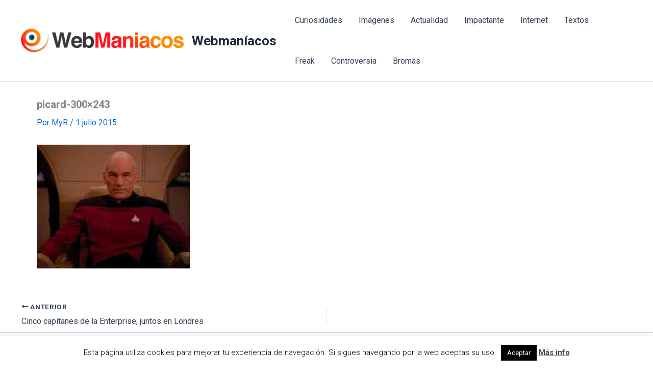

--- FILE ---
content_type: text/html; charset=utf-8
request_url: https://www.google.com/recaptcha/api2/aframe
body_size: 267
content:
<!DOCTYPE HTML><html><head><meta http-equiv="content-type" content="text/html; charset=UTF-8"></head><body><script nonce="UY9mDLoWkSIDaa28IYAGug">/** Anti-fraud and anti-abuse applications only. See google.com/recaptcha */ try{var clients={'sodar':'https://pagead2.googlesyndication.com/pagead/sodar?'};window.addEventListener("message",function(a){try{if(a.source===window.parent){var b=JSON.parse(a.data);var c=clients[b['id']];if(c){var d=document.createElement('img');d.src=c+b['params']+'&rc='+(localStorage.getItem("rc::a")?sessionStorage.getItem("rc::b"):"");window.document.body.appendChild(d);sessionStorage.setItem("rc::e",parseInt(sessionStorage.getItem("rc::e")||0)+1);localStorage.setItem("rc::h",'1769124205166');}}}catch(b){}});window.parent.postMessage("_grecaptcha_ready", "*");}catch(b){}</script></body></html>